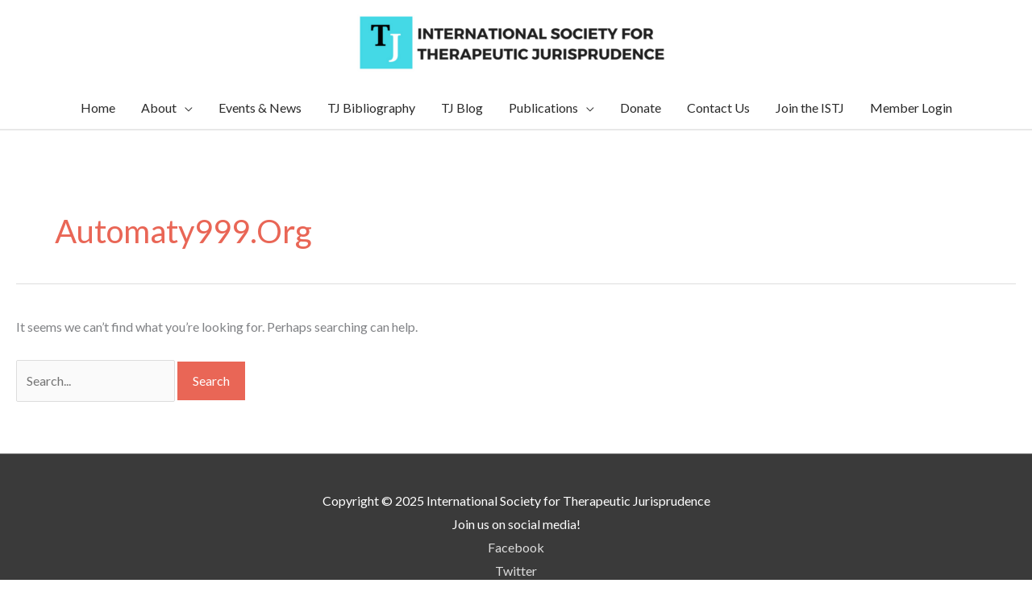

--- FILE ---
content_type: text/css
request_url: https://intltj.com/wp-content/themes/intltj-2020/style.css?ver=1.0.0
body_size: 446
content:
/**
Theme Name: Therapeutic Jurisprudence - 2020
Author: Raven's Eye Design
Author URI: https://ravenseyedesign.com
Description: This is a custom child theme of Astra for the Therapeutic Jurisprudence website.
Version: 1.0.0
License: GNU General Public License v2 or later
License URI: http://www.gnu.org/licenses/gpl-2.0.html
Text Domain: therapeutic-jurisprudence-2020
Template: astra
*/

/* Astra customizations */
.custom-logo-link {
    transition: 0.3s filter ease, 0.3s opacity ease;
}

.custom-logo-link:hover {
    opacity: 0.75;
    filter: grayscale(100%);
}

.gb-block-layout-column-inner p {
	margin-bottom: 0.7rem;
	line-height: 1.3;
}

.gb-block-layout-column-inner h6 {
	margin-bottom: 0.5rem;
}

.entry-container {
	box-shadow: 2px 2px 8px rgba(0, 0, 0, 0.4);
	border: 1px solid rgba(0,0,0, 0.1);
	border-radius: 0.1rem;
	margin: 3rem 1rem;
	padding: 2rem;
	background: #fff;
}

.entry-container .gb-block-layout-column-gap-2 {
    grid-gap: 1rem;
}

.entry-container h4 {
	margin: 0 0 1rem;
}

.entry-container h6 {
	background: #aaa;
	color: #fff;
}

.entry-container .gb-block-layout-column {
	border: 2px solid #aaa;
	border-width: 0 2px 2px;
}

.entry-container h6,
.entry-container p {
	padding-left: 0.5rem;
	padding-right: 0.5rem;
}

.wp-block-toolset-views-custom-search-container {
	padding: 0 1rem;
}

.wpv-pagination-nav-links {
	padding-left: 1rem;
	padding-right: 1rem;
}

.wpv-archive-pagination-nav-links,
.wpv-archive-pagination-nav-links-container,
.wpv-pagination-nav-links,
.wpv-pagination-nav-links-container {
	flex-wrap: wrap;
}

.post-type-archive-entry .site-content,
body[class^="paged-"] .site-content {
	background: #efefef;
}

.wp-block-toolset-views-custom-search-container .wpv-reset-trigger,
[data-type="toolset-views/custom-reset-submit"] .wpv-reset-trigger{
	color: #333;
}

.wp-block-toolset-views-custom-search-container .wpv-reset-trigger:hover,
[data-type="toolset-views/custom-reset-submit"] .wpv-reset-trigger:hover {
	color: #888;
}

--- FILE ---
content_type: application/javascript; charset=UTF-8
request_url: https://intltj.com/cdn-cgi/challenge-platform/h/b/scripts/jsd/8328113056b1/main.js?
body_size: 4649
content:
window._cf_chl_opt={JHZX9:'b'};~function(m5,U,Y,e,Q,V,I,Z){m5=R,function(D,X,mZ,m4,i,O){for(mZ={D:293,X:277,i:308,O:389,A:317,b:271,S:283,k:363,J:287,C:381,N:272},m4=R,i=D();!![];)try{if(O=-parseInt(m4(mZ.D))/1+parseInt(m4(mZ.X))/2*(parseInt(m4(mZ.i))/3)+-parseInt(m4(mZ.O))/4+parseInt(m4(mZ.A))/5*(-parseInt(m4(mZ.b))/6)+-parseInt(m4(mZ.S))/7*(-parseInt(m4(mZ.k))/8)+-parseInt(m4(mZ.J))/9+parseInt(m4(mZ.C))/10*(parseInt(m4(mZ.N))/11),O===X)break;else i.push(i.shift())}catch(A){i.push(i.shift())}}(m,239503),U=this||self,Y=U[m5(335)],e={},e[m5(280)]='o',e[m5(305)]='s',e[m5(342)]='u',e[m5(268)]='z',e[m5(306)]='n',e[m5(292)]='I',e[m5(307)]='b',Q=e,U[m5(269)]=function(D,X,i,O,mk,mS,mb,mm,S,J,C,N,G,F){if(mk={D:286,X:282,i:347,O:282,A:330,b:368,S:359,k:330,J:368,C:371,N:296,l:279,G:275,F:321},mS={D:328,X:279,i:360},mb={D:387,X:310,i:299,O:382},mm=m5,null===X||void 0===X)return O;for(S=j(X),D[mm(mk.D)][mm(mk.X)]&&(S=S[mm(mk.i)](D[mm(mk.D)][mm(mk.O)](X))),S=D[mm(mk.A)][mm(mk.b)]&&D[mm(mk.S)]?D[mm(mk.k)][mm(mk.J)](new D[(mm(mk.S))](S)):function(E,mR,H){for(mR=mm,E[mR(mS.D)](),H=0;H<E[mR(mS.X)];E[H+1]===E[H]?E[mR(mS.i)](H+1,1):H+=1);return E}(S),J='nAsAaAb'.split('A'),J=J[mm(mk.C)][mm(mk.N)](J),C=0;C<S[mm(mk.l)];N=S[C],G=y(D,X,N),J(G)?(F='s'===G&&!D[mm(mk.G)](X[N]),mm(mk.F)===i+N?A(i+N,G):F||A(i+N,X[N])):A(i+N,G),C++);return O;function A(E,H,m9){m9=R,Object[m9(mb.D)][m9(mb.X)][m9(mb.i)](O,H)||(O[H]=[]),O[H][m9(mb.O)](E)}},V=m5(380)[m5(291)](';'),I=V[m5(371)][m5(296)](V),U[m5(329)]=function(D,X,mq,mM,i,O,A,S){for(mq={D:374,X:279,i:279,O:281,A:382,b:316},mM=m5,i=Object[mM(mq.D)](X),O=0;O<i[mM(mq.X)];O++)if(A=i[O],A==='f'&&(A='N'),D[A]){for(S=0;S<X[i[O]][mM(mq.i)];-1===D[A][mM(mq.O)](X[i[O]][S])&&(I(X[i[O]][S])||D[A][mM(mq.A)]('o.'+X[i[O]][S])),S++);}else D[A]=X[i[O]][mM(mq.b)](function(k){return'o.'+k})},Z=function(mf,mB,mz,mw,mc,my,X,i,O){return mf={D:384,X:303},mB={D:302,X:302,i:382,O:302,A:302,b:314,S:274,k:382,J:302},mz={D:279},mw={D:279,X:274,i:387,O:310,A:299,b:387,S:289,k:382,J:289,C:382,N:289,l:382,G:302,F:299,n:289,g:289,E:382,d:382,c:302,H:382,o:314},mc={D:358,X:274},my=m5,X=String[my(mf.D)],i={'h':function(A){return A==null?'':i.g(A,6,function(b,mj){return mj=R,mj(mc.D)[mj(mc.X)](b)})},'g':function(A,S,J,mV,C,N,G,F,E,H,o,z,B,T,m0,m1,m2,m3){if(mV=my,A==null)return'';for(N={},G={},F='',E=2,H=3,o=2,z=[],B=0,T=0,m0=0;m0<A[mV(mw.D)];m0+=1)if(m1=A[mV(mw.X)](m0),Object[mV(mw.i)][mV(mw.O)][mV(mw.A)](N,m1)||(N[m1]=H++,G[m1]=!0),m2=F+m1,Object[mV(mw.b)][mV(mw.O)][mV(mw.A)](N,m2))F=m2;else{if(Object[mV(mw.i)][mV(mw.O)][mV(mw.A)](G,F)){if(256>F[mV(mw.S)](0)){for(C=0;C<o;B<<=1,T==S-1?(T=0,z[mV(mw.k)](J(B)),B=0):T++,C++);for(m3=F[mV(mw.J)](0),C=0;8>C;B=B<<1.86|m3&1,S-1==T?(T=0,z[mV(mw.C)](J(B)),B=0):T++,m3>>=1,C++);}else{for(m3=1,C=0;C<o;B=B<<1.85|m3,S-1==T?(T=0,z[mV(mw.k)](J(B)),B=0):T++,m3=0,C++);for(m3=F[mV(mw.N)](0),C=0;16>C;B=m3&1.54|B<<1,T==S-1?(T=0,z[mV(mw.l)](J(B)),B=0):T++,m3>>=1,C++);}E--,0==E&&(E=Math[mV(mw.G)](2,o),o++),delete G[F]}else for(m3=N[F],C=0;C<o;B=B<<1.57|1.02&m3,T==S-1?(T=0,z[mV(mw.l)](J(B)),B=0):T++,m3>>=1,C++);F=(E--,E==0&&(E=Math[mV(mw.G)](2,o),o++),N[m2]=H++,String(m1))}if(''!==F){if(Object[mV(mw.i)][mV(mw.O)][mV(mw.F)](G,F)){if(256>F[mV(mw.n)](0)){for(C=0;C<o;B<<=1,T==S-1?(T=0,z[mV(mw.C)](J(B)),B=0):T++,C++);for(m3=F[mV(mw.g)](0),C=0;8>C;B=m3&1.23|B<<1,S-1==T?(T=0,z[mV(mw.E)](J(B)),B=0):T++,m3>>=1,C++);}else{for(m3=1,C=0;C<o;B=m3|B<<1.41,S-1==T?(T=0,z[mV(mw.d)](J(B)),B=0):T++,m3=0,C++);for(m3=F[mV(mw.S)](0),C=0;16>C;B=m3&1|B<<1.77,S-1==T?(T=0,z[mV(mw.l)](J(B)),B=0):T++,m3>>=1,C++);}E--,E==0&&(E=Math[mV(mw.c)](2,o),o++),delete G[F]}else for(m3=N[F],C=0;C<o;B=m3&1|B<<1.84,S-1==T?(T=0,z[mV(mw.C)](J(B)),B=0):T++,m3>>=1,C++);E--,0==E&&o++}for(m3=2,C=0;C<o;B=B<<1|m3&1.23,T==S-1?(T=0,z[mV(mw.H)](J(B)),B=0):T++,m3>>=1,C++);for(;;)if(B<<=1,T==S-1){z[mV(mw.C)](J(B));break}else T++;return z[mV(mw.o)]('')},'j':function(A,mo,mI){return mo={D:289},mI=my,null==A?'':A==''?null:i.i(A[mI(mz.D)],32768,function(b,mW){return mW=mI,A[mW(mo.D)](b)})},'i':function(A,S,J,mL,C,N,G,F,E,H,o,z,B,T,m0,m1,m3,m2){for(mL=my,C=[],N=4,G=4,F=3,E=[],z=J(0),B=S,T=1,H=0;3>H;C[H]=H,H+=1);for(m0=0,m1=Math[mL(mB.D)](2,2),o=1;m1!=o;m2=B&z,B>>=1,B==0&&(B=S,z=J(T++)),m0|=o*(0<m2?1:0),o<<=1);switch(m0){case 0:for(m0=0,m1=Math[mL(mB.X)](2,8),o=1;m1!=o;m2=z&B,B>>=1,0==B&&(B=S,z=J(T++)),m0|=o*(0<m2?1:0),o<<=1);m3=X(m0);break;case 1:for(m0=0,m1=Math[mL(mB.D)](2,16),o=1;m1!=o;m2=z&B,B>>=1,0==B&&(B=S,z=J(T++)),m0|=o*(0<m2?1:0),o<<=1);m3=X(m0);break;case 2:return''}for(H=C[3]=m3,E[mL(mB.i)](m3);;){if(T>A)return'';for(m0=0,m1=Math[mL(mB.O)](2,F),o=1;o!=m1;m2=B&z,B>>=1,B==0&&(B=S,z=J(T++)),m0|=(0<m2?1:0)*o,o<<=1);switch(m3=m0){case 0:for(m0=0,m1=Math[mL(mB.A)](2,8),o=1;m1!=o;m2=z&B,B>>=1,0==B&&(B=S,z=J(T++)),m0|=o*(0<m2?1:0),o<<=1);C[G++]=X(m0),m3=G-1,N--;break;case 1:for(m0=0,m1=Math[mL(mB.D)](2,16),o=1;m1!=o;m2=z&B,B>>=1,0==B&&(B=S,z=J(T++)),m0|=o*(0<m2?1:0),o<<=1);C[G++]=X(m0),m3=G-1,N--;break;case 2:return E[mL(mB.b)]('')}if(N==0&&(N=Math[mL(mB.A)](2,F),F++),C[m3])m3=C[m3];else if(G===m3)m3=H+H[mL(mB.S)](0);else return null;E[mL(mB.k)](m3),C[G++]=H+m3[mL(mB.S)](0),N--,H=m3,0==N&&(N=Math[mL(mB.J)](2,F),F++)}}},O={},O[my(mf.X)]=i.h,O}(),s();function y(D,X,i,mO,m7,O){m7=(mO={D:339,X:330,i:345,O:343},m5);try{return X[i][m7(mO.D)](function(){}),'p'}catch(A){}try{if(null==X[i])return X[i]===void 0?'u':'x'}catch(S){return'i'}return D[m7(mO.X)][m7(mO.i)](X[i])?'a':X[i]===D[m7(mO.X)]?'p5':X[i]===!0?'T':X[i]===!1?'F':(O=typeof X[i],m7(mO.O)==O?K(D,X[i])?'N':'f':Q[O]||'?')}function R(M,D,X){return X=m(),R=function(i,U,Y){return i=i-268,Y=X[i],Y},R(M,D)}function W(mC,mD,i,O,A,b,S){mD=(mC={D:341,X:351,i:349,O:313,A:356,b:276,S:352,k:323,J:370,C:304,N:332,l:276,G:295},m5);try{return i=Y[mD(mC.D)](mD(mC.X)),i[mD(mC.i)]=mD(mC.O),i[mD(mC.A)]='-1',Y[mD(mC.b)][mD(mC.S)](i),O=i[mD(mC.k)],A={},A=MViqS9(O,O,'',A),A=MViqS9(O,O[mD(mC.J)]||O[mD(mC.C)],'n.',A),A=MViqS9(O,i[mD(mC.N)],'d.',A),Y[mD(mC.l)][mD(mC.G)](i),b={},b.r=A,b.e=null,b}catch(k){return S={},S.r={},S.e=k,S}}function v(mG,mU,D,X,i){return mG={D:367,X:270},mU=m5,D=3600,X=x(),i=Math[mU(mG.D)](Date[mU(mG.X)]()/1e3),i-X>D?![]:!![]}function a(O,A,mp,mK,b,S,k,J,C,N,l,G){if(mp={D:318,X:333,i:365,O:373,A:300,b:337,S:311,k:361,J:355,C:383,N:278,l:372,G:294,F:301,n:312,g:353,E:300,d:320,c:386,H:340,o:362,z:344,B:364,f:297,T:378,m0:326,m1:379,m2:303},mK=m5,!L(.01))return![];S=(b={},b[mK(mp.D)]=O,b[mK(mp.X)]=A,b);try{k=U[mK(mp.i)],J=mK(mp.O)+U[mK(mp.A)][mK(mp.b)]+mK(mp.S)+k.r+mK(mp.k),C=new U[(mK(mp.J))](),C[mK(mp.C)](mK(mp.N),J),C[mK(mp.l)]=2500,C[mK(mp.G)]=function(){},N={},N[mK(mp.F)]=U[mK(mp.A)][mK(mp.n)],N[mK(mp.g)]=U[mK(mp.E)][mK(mp.d)],N[mK(mp.c)]=U[mK(mp.A)][mK(mp.H)],N[mK(mp.o)]=U[mK(mp.A)][mK(mp.z)],l=N,G={},G[mK(mp.B)]=S,G[mK(mp.f)]=l,G[mK(mp.T)]=mK(mp.m0),C[mK(mp.m1)](Z[mK(mp.m2)](G))}catch(F){}}function K(D,X,ms,m6){return ms={D:309,X:309,i:387,O:348,A:299,b:281,S:350},m6=m5,X instanceof D[m6(ms.D)]&&0<D[m6(ms.X)][m6(ms.i)][m6(ms.O)][m6(ms.A)](X)[m6(ms.b)](m6(ms.S))}function h(D,X,mE,mg,mn,mF,mY,i,O,A){mE={D:365,X:376,i:300,O:355,A:383,b:278,S:373,k:300,J:337,C:388,N:298,l:372,G:294,F:288,n:331,g:325,E:325,d:322,c:325,H:298,o:379,z:303,B:285},mg={D:315},mn={D:284,X:284,i:324,O:319,A:284},mF={D:372},mY=m5,i=U[mY(mE.D)],console[mY(mE.X)](U[mY(mE.i)]),O=new U[(mY(mE.O))](),O[mY(mE.A)](mY(mE.b),mY(mE.S)+U[mY(mE.k)][mY(mE.J)]+mY(mE.C)+i.r),i[mY(mE.N)]&&(O[mY(mE.l)]=5e3,O[mY(mE.G)]=function(mu){mu=mY,X(mu(mF.D))}),O[mY(mE.F)]=function(me){me=mY,O[me(mn.D)]>=200&&O[me(mn.X)]<300?X(me(mn.i)):X(me(mn.O)+O[me(mn.A)])},O[mY(mE.n)]=function(mQ){mQ=mY,X(mQ(mg.D))},A={'t':x(),'lhr':Y[mY(mE.g)]&&Y[mY(mE.E)][mY(mE.d)]?Y[mY(mE.c)][mY(mE.d)]:'','api':i[mY(mE.H)]?!![]:![],'payload':D},O[mY(mE.o)](Z[mY(mE.z)](JSON[mY(mE.B)](A)))}function x(ml,mi,D){return ml={D:365,X:367},mi=m5,D=U[mi(ml.D)],Math[mi(ml.X)](+atob(D.t))}function L(D,mN,mX){return mN={D:273},mX=m5,Math[mX(mN.D)]()<D}function P(i,O,R2,ma,A,b,S){if(R2={D:354,X:298,i:324,O:378,A:385,b:327,S:357,k:338,J:333,C:366,N:357,l:338},ma=m5,A=ma(R2.D),!i[ma(R2.X)])return;O===ma(R2.i)?(b={},b[ma(R2.O)]=A,b[ma(R2.A)]=i.r,b[ma(R2.b)]=ma(R2.i),U[ma(R2.S)][ma(R2.k)](b,'*')):(S={},S[ma(R2.O)]=A,S[ma(R2.A)]=i.r,S[ma(R2.b)]=ma(R2.J),S[ma(R2.C)]=O,U[ma(R2.N)][ma(R2.l)](S,'*'))}function s(R1,R0,mr,mx,D,X,i,O,A){if(R1={D:365,X:298,i:375,O:346,A:334,b:336,S:369,k:369},R0={D:375,X:346,i:369},mr={D:377},mx=m5,D=U[mx(R1.D)],!D)return;if(!v())return;(X=![],i=D[mx(R1.X)]===!![],O=function(mv,b){if(mv=mx,!X){if(X=!![],!v())return;b=W(),h(b.r,function(S){P(D,S)}),b.e&&a(mv(mr.D),b.e)}},Y[mx(R1.i)]!==mx(R1.O))?O():U[mx(R1.A)]?Y[mx(R1.A)](mx(R1.b),O):(A=Y[mx(R1.S)]||function(){},Y[mx(R1.k)]=function(mh){mh=mx,A(),Y[mh(R0.D)]!==mh(R0.X)&&(Y[mh(R0.i)]=A,O())})}function j(D,mA,m8,X){for(mA={D:347,X:374,i:290},m8=m5,X=[];D!==null;X=X[m8(mA.D)](Object[m8(mA.X)](D)),D=Object[m8(mA.i)](D));return X}function m(R3){return R3='yEyS4,display: none,join,xhr-error,map,95iiqxJj,msg,http-code:,lEJE0,d.cookie,href,contentWindow,success,location,jsd,event,sort,RgkH4,Array,onerror,contentDocument,error,addEventListener,document,DOMContentLoaded,JHZX9,postMessage,catch,GCBp7,createElement,undefined,function,bclI3,isArray,loading,concat,toString,style,[native code],iframe,appendChild,chlApiUrl,cloudflare-invisible,XMLHttpRequest,tabIndex,parent,IVvGgqJ3f7+YKFxjAMTDo68mEu-kyH4OUR2WXsBdit0zL9aPSbwchQpnZ$Nlr1C5e,Set,splice,/invisible/jsd,chlApiClientVersion,67472dxoCiR,errorInfoObject,__CF$cv$params,detail,floor,from,onreadystatechange,clientInformation,includes,timeout,/cdn-cgi/challenge-platform/h/,keys,readyState,log,error on cf_chl_props,source,send,_cf_chl_opt;rQbOs9;FWcIT6;RUfN6;gRZD9;Fitf5;ibAjX2;QFoQ3;kwZxu3;jpPe1;CSKE5;KoKpn7;muAo0;DafBR6;MViqS9;RgkH4;nKFwJ3;hKnz6,10Ilmsnr,push,open,fromCharCode,sid,chlApiRumWidgetAgeMs,prototype,/jsd/oneshot/8328113056b1/0.21471687664534606:1765805289:Ww7vbByhn97tMlUg7fJVRp68yJERGlcHp5hGvMnAKMw/,871680hWNmSd,symbol,MViqS9,now,83082RNFIfq,9556789QPEyyw,random,charAt,isNaN,body,2578VlQwoO,POST,length,object,indexOf,getOwnPropertyNames,14MmTKhj,status,stringify,Object,2953602nrcVcC,onload,charCodeAt,getPrototypeOf,split,bigint,106374vaTboC,ontimeout,removeChild,bind,chctx,api,call,_cf_chl_opt,chlApiSitekey,pow,zyxNomzHpPNP,navigator,string,number,boolean,627UpSChO,Function,hasOwnProperty,/b/ov1/0.21471687664534606:1765805289:Ww7vbByhn97tMlUg7fJVRp68yJERGlcHp5hGvMnAKMw/'.split(','),m=function(){return R3},m()}}()